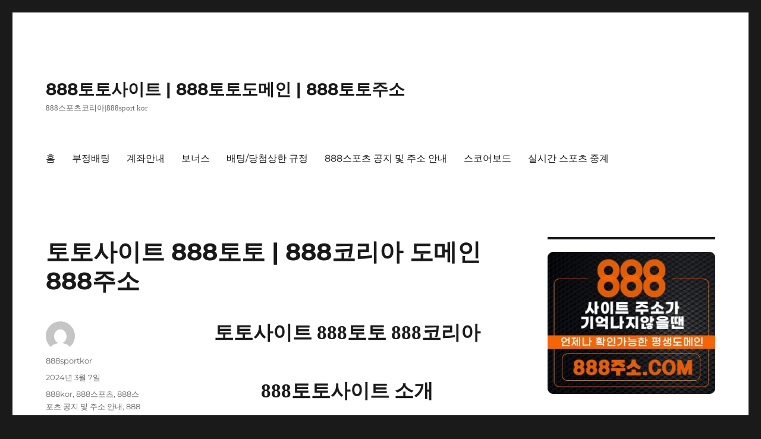

--- FILE ---
content_type: text/html; charset=UTF-8
request_url: https://888sportkor.com/%ED%86%A0%ED%86%A0%EC%82%AC%EC%9D%B4%ED%8A%B8-888%ED%86%A0%ED%86%A0-888%EC%BD%94%EB%A6%AC%EC%95%84-%EB%8F%84%EB%A9%94%EC%9D%B8-888%EC%A3%BC%EC%86%8C/
body_size: 13567
content:
<!DOCTYPE html>
<html lang="ko-KR" class="no-js">
<head>
	<meta charset="UTF-8">
	<meta name="viewport" content="width=device-width, initial-scale=1.0">
	<link rel="profile" href="https://gmpg.org/xfn/11">
		<link rel="pingback" href="https://888sportkor.com/xmlrpc.php">
		<script>
(function(html){html.className = html.className.replace(/\bno-js\b/,'js')})(document.documentElement);
//# sourceURL=twentysixteen_javascript_detection
</script>
<meta name='robots' content='index, follow, max-image-preview:large, max-snippet:-1, max-video-preview:-1' />

	<!-- This site is optimized with the Yoast SEO plugin v21.1 - https://yoast.com/wordpress/plugins/seo/ -->
	<title>토토사이트 888토토 | 888코리아 도메인 888주소 - 888토토사이트 | 888토토도메인 | 888토토주소</title>
	<meta name="description" content="메이저공원 안전한 놀이터 토토사이트 888토토 토토사이트입니다.메이저 사이트로 소개가 되는 만큼 안전성에 대해서는 의심할 여지가 없으며, 지금까지 한 번도 먹튀 사고가 일어난 적 없이 운영되고 있습니다." />
	<link rel="canonical" href="https://888sportkor.com/토토사이트-888토토-888코리아-도메인-888주소/" />
	<meta property="og:locale" content="ko_KR" />
	<meta property="og:type" content="article" />
	<meta property="og:title" content="토토사이트 888토토 | 888코리아 도메인 888주소 - 888토토사이트 | 888토토도메인 | 888토토주소" />
	<meta property="og:description" content="메이저공원 안전한 놀이터 토토사이트 888토토 토토사이트입니다.메이저 사이트로 소개가 되는 만큼 안전성에 대해서는 의심할 여지가 없으며, 지금까지 한 번도 먹튀 사고가 일어난 적 없이 운영되고 있습니다." />
	<meta property="og:url" content="https://888sportkor.com/토토사이트-888토토-888코리아-도메인-888주소/" />
	<meta property="og:site_name" content="888토토사이트 | 888토토도메인 | 888토토주소" />
	<meta property="article:published_time" content="2024-03-07T08:18:12+00:00" />
	<meta name="author" content="888sportkor" />
	<meta name="twitter:card" content="summary_large_image" />
	<meta name="twitter:label1" content="Written by" />
	<meta name="twitter:data1" content="888sportkor" />
	<meta name="twitter:label2" content="Est. reading time" />
	<meta name="twitter:data2" content="1분" />
	<script type="application/ld+json" class="yoast-schema-graph">{"@context":"https://schema.org","@graph":[{"@type":"WebPage","@id":"https://888sportkor.com/%ed%86%a0%ed%86%a0%ec%82%ac%ec%9d%b4%ed%8a%b8-888%ed%86%a0%ed%86%a0-888%ec%bd%94%eb%a6%ac%ec%95%84-%eb%8f%84%eb%a9%94%ec%9d%b8-888%ec%a3%bc%ec%86%8c/","url":"https://888sportkor.com/%ed%86%a0%ed%86%a0%ec%82%ac%ec%9d%b4%ed%8a%b8-888%ed%86%a0%ed%86%a0-888%ec%bd%94%eb%a6%ac%ec%95%84-%eb%8f%84%eb%a9%94%ec%9d%b8-888%ec%a3%bc%ec%86%8c/","name":"토토사이트 888토토 | 888코리아 도메인 888주소 - 888토토사이트 | 888토토도메인 | 888토토주소","isPartOf":{"@id":"https://888sportkor.com/#website"},"datePublished":"2024-03-07T08:18:12+00:00","dateModified":"2024-03-07T08:18:12+00:00","author":{"@id":"https://888sportkor.com/#/schema/person/110a2568d6aa2183c42c7368bf5ffc4c"},"description":"메이저공원 안전한 놀이터 토토사이트 888토토 토토사이트입니다.메이저 사이트로 소개가 되는 만큼 안전성에 대해서는 의심할 여지가 없으며, 지금까지 한 번도 먹튀 사고가 일어난 적 없이 운영되고 있습니다.","breadcrumb":{"@id":"https://888sportkor.com/%ed%86%a0%ed%86%a0%ec%82%ac%ec%9d%b4%ed%8a%b8-888%ed%86%a0%ed%86%a0-888%ec%bd%94%eb%a6%ac%ec%95%84-%eb%8f%84%eb%a9%94%ec%9d%b8-888%ec%a3%bc%ec%86%8c/#breadcrumb"},"inLanguage":"ko-KR","potentialAction":[{"@type":"ReadAction","target":["https://888sportkor.com/%ed%86%a0%ed%86%a0%ec%82%ac%ec%9d%b4%ed%8a%b8-888%ed%86%a0%ed%86%a0-888%ec%bd%94%eb%a6%ac%ec%95%84-%eb%8f%84%eb%a9%94%ec%9d%b8-888%ec%a3%bc%ec%86%8c/"]}]},{"@type":"BreadcrumbList","@id":"https://888sportkor.com/%ed%86%a0%ed%86%a0%ec%82%ac%ec%9d%b4%ed%8a%b8-888%ed%86%a0%ed%86%a0-888%ec%bd%94%eb%a6%ac%ec%95%84-%eb%8f%84%eb%a9%94%ec%9d%b8-888%ec%a3%bc%ec%86%8c/#breadcrumb","itemListElement":[{"@type":"ListItem","position":1,"name":"Home","item":"https://888sportkor.com/"},{"@type":"ListItem","position":2,"name":"토토사이트 888토토 | 888코리아 도메인 888주소"}]},{"@type":"WebSite","@id":"https://888sportkor.com/#website","url":"https://888sportkor.com/","name":"888토토사이트 | 888토토도메인 | 888토토주소","description":"888스포츠코리아|888sport kor","potentialAction":[{"@type":"SearchAction","target":{"@type":"EntryPoint","urlTemplate":"https://888sportkor.com/?s={search_term_string}"},"query-input":"required name=search_term_string"}],"inLanguage":"ko-KR"},{"@type":"Person","@id":"https://888sportkor.com/#/schema/person/110a2568d6aa2183c42c7368bf5ffc4c","name":"888sportkor","image":{"@type":"ImageObject","inLanguage":"ko-KR","@id":"https://888sportkor.com/#/schema/person/image/","url":"https://secure.gravatar.com/avatar/f3216c68c8213108b32cac9950faf13a?s=96&d=mm&r=g","contentUrl":"https://secure.gravatar.com/avatar/f3216c68c8213108b32cac9950faf13a?s=96&d=mm&r=g","caption":"888sportkor"},"url":"https://888sportkor.com/author/888sportkor/"}]}</script>
	<!-- / Yoast SEO plugin. -->


<link rel="alternate" type="application/rss+xml" title="888토토사이트 | 888토토도메인 | 888토토주소 &raquo; 피드" href="https://888sportkor.com/feed/" />
<link rel="alternate" type="application/rss+xml" title="888토토사이트 | 888토토도메인 | 888토토주소 &raquo; 댓글 피드" href="https://888sportkor.com/comments/feed/" />
<link rel="alternate" type="application/rss+xml" title="888토토사이트 | 888토토도메인 | 888토토주소 &raquo; 토토사이트 888토토 | 888코리아 도메인 888주소 댓글 피드" href="https://888sportkor.com/%ed%86%a0%ed%86%a0%ec%82%ac%ec%9d%b4%ed%8a%b8-888%ed%86%a0%ed%86%a0-888%ec%bd%94%eb%a6%ac%ec%95%84-%eb%8f%84%eb%a9%94%ec%9d%b8-888%ec%a3%bc%ec%86%8c/feed/" />
<script>
window._wpemojiSettings = {"baseUrl":"https:\/\/s.w.org\/images\/core\/emoji\/14.0.0\/72x72\/","ext":".png","svgUrl":"https:\/\/s.w.org\/images\/core\/emoji\/14.0.0\/svg\/","svgExt":".svg","source":{"concatemoji":"https:\/\/888sportkor.com\/wp-includes\/js\/wp-emoji-release.min.js?ver=6.1.9"}};
/*! This file is auto-generated */
!function(e,a,t){var n,r,o,i=a.createElement("canvas"),p=i.getContext&&i.getContext("2d");function s(e,t){var a=String.fromCharCode,e=(p.clearRect(0,0,i.width,i.height),p.fillText(a.apply(this,e),0,0),i.toDataURL());return p.clearRect(0,0,i.width,i.height),p.fillText(a.apply(this,t),0,0),e===i.toDataURL()}function c(e){var t=a.createElement("script");t.src=e,t.defer=t.type="text/javascript",a.getElementsByTagName("head")[0].appendChild(t)}for(o=Array("flag","emoji"),t.supports={everything:!0,everythingExceptFlag:!0},r=0;r<o.length;r++)t.supports[o[r]]=function(e){if(p&&p.fillText)switch(p.textBaseline="top",p.font="600 32px Arial",e){case"flag":return s([127987,65039,8205,9895,65039],[127987,65039,8203,9895,65039])?!1:!s([55356,56826,55356,56819],[55356,56826,8203,55356,56819])&&!s([55356,57332,56128,56423,56128,56418,56128,56421,56128,56430,56128,56423,56128,56447],[55356,57332,8203,56128,56423,8203,56128,56418,8203,56128,56421,8203,56128,56430,8203,56128,56423,8203,56128,56447]);case"emoji":return!s([129777,127995,8205,129778,127999],[129777,127995,8203,129778,127999])}return!1}(o[r]),t.supports.everything=t.supports.everything&&t.supports[o[r]],"flag"!==o[r]&&(t.supports.everythingExceptFlag=t.supports.everythingExceptFlag&&t.supports[o[r]]);t.supports.everythingExceptFlag=t.supports.everythingExceptFlag&&!t.supports.flag,t.DOMReady=!1,t.readyCallback=function(){t.DOMReady=!0},t.supports.everything||(n=function(){t.readyCallback()},a.addEventListener?(a.addEventListener("DOMContentLoaded",n,!1),e.addEventListener("load",n,!1)):(e.attachEvent("onload",n),a.attachEvent("onreadystatechange",function(){"complete"===a.readyState&&t.readyCallback()})),(e=t.source||{}).concatemoji?c(e.concatemoji):e.wpemoji&&e.twemoji&&(c(e.twemoji),c(e.wpemoji)))}(window,document,window._wpemojiSettings);
</script>
<style>
img.wp-smiley,
img.emoji {
	display: inline !important;
	border: none !important;
	box-shadow: none !important;
	height: 1em !important;
	width: 1em !important;
	margin: 0 0.07em !important;
	vertical-align: -0.1em !important;
	background: none !important;
	padding: 0 !important;
}
</style>
	
<link rel='stylesheet' id='wp-block-library-css' href='https://888sportkor.com/wp-includes/css/dist/block-library/style.min.css?ver=6.1.9' media='all' />
<style id='wp-block-library-theme-inline-css'>
.wp-block-audio figcaption{color:#555;font-size:13px;text-align:center}.is-dark-theme .wp-block-audio figcaption{color:hsla(0,0%,100%,.65)}.wp-block-audio{margin:0 0 1em}.wp-block-code{border:1px solid #ccc;border-radius:4px;font-family:Menlo,Consolas,monaco,monospace;padding:.8em 1em}.wp-block-embed figcaption{color:#555;font-size:13px;text-align:center}.is-dark-theme .wp-block-embed figcaption{color:hsla(0,0%,100%,.65)}.wp-block-embed{margin:0 0 1em}.blocks-gallery-caption{color:#555;font-size:13px;text-align:center}.is-dark-theme .blocks-gallery-caption{color:hsla(0,0%,100%,.65)}.wp-block-image figcaption{color:#555;font-size:13px;text-align:center}.is-dark-theme .wp-block-image figcaption{color:hsla(0,0%,100%,.65)}.wp-block-image{margin:0 0 1em}.wp-block-pullquote{border-top:4px solid;border-bottom:4px solid;margin-bottom:1.75em;color:currentColor}.wp-block-pullquote__citation,.wp-block-pullquote cite,.wp-block-pullquote footer{color:currentColor;text-transform:uppercase;font-size:.8125em;font-style:normal}.wp-block-quote{border-left:.25em solid;margin:0 0 1.75em;padding-left:1em}.wp-block-quote cite,.wp-block-quote footer{color:currentColor;font-size:.8125em;position:relative;font-style:normal}.wp-block-quote.has-text-align-right{border-left:none;border-right:.25em solid;padding-left:0;padding-right:1em}.wp-block-quote.has-text-align-center{border:none;padding-left:0}.wp-block-quote.is-large,.wp-block-quote.is-style-large,.wp-block-quote.is-style-plain{border:none}.wp-block-search .wp-block-search__label{font-weight:700}.wp-block-search__button{border:1px solid #ccc;padding:.375em .625em}:where(.wp-block-group.has-background){padding:1.25em 2.375em}.wp-block-separator.has-css-opacity{opacity:.4}.wp-block-separator{border:none;border-bottom:2px solid;margin-left:auto;margin-right:auto}.wp-block-separator.has-alpha-channel-opacity{opacity:1}.wp-block-separator:not(.is-style-wide):not(.is-style-dots){width:100px}.wp-block-separator.has-background:not(.is-style-dots){border-bottom:none;height:1px}.wp-block-separator.has-background:not(.is-style-wide):not(.is-style-dots){height:2px}.wp-block-table{margin:"0 0 1em 0"}.wp-block-table thead{border-bottom:3px solid}.wp-block-table tfoot{border-top:3px solid}.wp-block-table td,.wp-block-table th{word-break:normal}.wp-block-table figcaption{color:#555;font-size:13px;text-align:center}.is-dark-theme .wp-block-table figcaption{color:hsla(0,0%,100%,.65)}.wp-block-video figcaption{color:#555;font-size:13px;text-align:center}.is-dark-theme .wp-block-video figcaption{color:hsla(0,0%,100%,.65)}.wp-block-video{margin:0 0 1em}.wp-block-template-part.has-background{padding:1.25em 2.375em;margin-top:0;margin-bottom:0}
</style>
<link rel='stylesheet' id='classic-theme-styles-css' href='https://888sportkor.com/wp-includes/css/classic-themes.min.css?ver=1' media='all' />
<style id='global-styles-inline-css'>
body{--wp--preset--color--black: #000000;--wp--preset--color--cyan-bluish-gray: #abb8c3;--wp--preset--color--white: #fff;--wp--preset--color--pale-pink: #f78da7;--wp--preset--color--vivid-red: #cf2e2e;--wp--preset--color--luminous-vivid-orange: #ff6900;--wp--preset--color--luminous-vivid-amber: #fcb900;--wp--preset--color--light-green-cyan: #7bdcb5;--wp--preset--color--vivid-green-cyan: #00d084;--wp--preset--color--pale-cyan-blue: #8ed1fc;--wp--preset--color--vivid-cyan-blue: #0693e3;--wp--preset--color--vivid-purple: #9b51e0;--wp--preset--color--dark-gray: #1a1a1a;--wp--preset--color--medium-gray: #686868;--wp--preset--color--light-gray: #e5e5e5;--wp--preset--color--blue-gray: #4d545c;--wp--preset--color--bright-blue: #007acc;--wp--preset--color--light-blue: #9adffd;--wp--preset--color--dark-brown: #402b30;--wp--preset--color--medium-brown: #774e24;--wp--preset--color--dark-red: #640c1f;--wp--preset--color--bright-red: #ff675f;--wp--preset--color--yellow: #ffef8e;--wp--preset--gradient--vivid-cyan-blue-to-vivid-purple: linear-gradient(135deg,rgba(6,147,227,1) 0%,rgb(155,81,224) 100%);--wp--preset--gradient--light-green-cyan-to-vivid-green-cyan: linear-gradient(135deg,rgb(122,220,180) 0%,rgb(0,208,130) 100%);--wp--preset--gradient--luminous-vivid-amber-to-luminous-vivid-orange: linear-gradient(135deg,rgba(252,185,0,1) 0%,rgba(255,105,0,1) 100%);--wp--preset--gradient--luminous-vivid-orange-to-vivid-red: linear-gradient(135deg,rgba(255,105,0,1) 0%,rgb(207,46,46) 100%);--wp--preset--gradient--very-light-gray-to-cyan-bluish-gray: linear-gradient(135deg,rgb(238,238,238) 0%,rgb(169,184,195) 100%);--wp--preset--gradient--cool-to-warm-spectrum: linear-gradient(135deg,rgb(74,234,220) 0%,rgb(151,120,209) 20%,rgb(207,42,186) 40%,rgb(238,44,130) 60%,rgb(251,105,98) 80%,rgb(254,248,76) 100%);--wp--preset--gradient--blush-light-purple: linear-gradient(135deg,rgb(255,206,236) 0%,rgb(152,150,240) 100%);--wp--preset--gradient--blush-bordeaux: linear-gradient(135deg,rgb(254,205,165) 0%,rgb(254,45,45) 50%,rgb(107,0,62) 100%);--wp--preset--gradient--luminous-dusk: linear-gradient(135deg,rgb(255,203,112) 0%,rgb(199,81,192) 50%,rgb(65,88,208) 100%);--wp--preset--gradient--pale-ocean: linear-gradient(135deg,rgb(255,245,203) 0%,rgb(182,227,212) 50%,rgb(51,167,181) 100%);--wp--preset--gradient--electric-grass: linear-gradient(135deg,rgb(202,248,128) 0%,rgb(113,206,126) 100%);--wp--preset--gradient--midnight: linear-gradient(135deg,rgb(2,3,129) 0%,rgb(40,116,252) 100%);--wp--preset--duotone--dark-grayscale: url('#wp-duotone-dark-grayscale');--wp--preset--duotone--grayscale: url('#wp-duotone-grayscale');--wp--preset--duotone--purple-yellow: url('#wp-duotone-purple-yellow');--wp--preset--duotone--blue-red: url('#wp-duotone-blue-red');--wp--preset--duotone--midnight: url('#wp-duotone-midnight');--wp--preset--duotone--magenta-yellow: url('#wp-duotone-magenta-yellow');--wp--preset--duotone--purple-green: url('#wp-duotone-purple-green');--wp--preset--duotone--blue-orange: url('#wp-duotone-blue-orange');--wp--preset--font-size--small: 13px;--wp--preset--font-size--medium: 20px;--wp--preset--font-size--large: 36px;--wp--preset--font-size--x-large: 42px;--wp--preset--spacing--20: 0.44rem;--wp--preset--spacing--30: 0.67rem;--wp--preset--spacing--40: 1rem;--wp--preset--spacing--50: 1.5rem;--wp--preset--spacing--60: 2.25rem;--wp--preset--spacing--70: 3.38rem;--wp--preset--spacing--80: 5.06rem;}:where(.is-layout-flex){gap: 0.5em;}body .is-layout-flow > .alignleft{float: left;margin-inline-start: 0;margin-inline-end: 2em;}body .is-layout-flow > .alignright{float: right;margin-inline-start: 2em;margin-inline-end: 0;}body .is-layout-flow > .aligncenter{margin-left: auto !important;margin-right: auto !important;}body .is-layout-constrained > .alignleft{float: left;margin-inline-start: 0;margin-inline-end: 2em;}body .is-layout-constrained > .alignright{float: right;margin-inline-start: 2em;margin-inline-end: 0;}body .is-layout-constrained > .aligncenter{margin-left: auto !important;margin-right: auto !important;}body .is-layout-constrained > :where(:not(.alignleft):not(.alignright):not(.alignfull)){max-width: var(--wp--style--global--content-size);margin-left: auto !important;margin-right: auto !important;}body .is-layout-constrained > .alignwide{max-width: var(--wp--style--global--wide-size);}body .is-layout-flex{display: flex;}body .is-layout-flex{flex-wrap: wrap;align-items: center;}body .is-layout-flex > *{margin: 0;}:where(.wp-block-columns.is-layout-flex){gap: 2em;}.has-black-color{color: var(--wp--preset--color--black) !important;}.has-cyan-bluish-gray-color{color: var(--wp--preset--color--cyan-bluish-gray) !important;}.has-white-color{color: var(--wp--preset--color--white) !important;}.has-pale-pink-color{color: var(--wp--preset--color--pale-pink) !important;}.has-vivid-red-color{color: var(--wp--preset--color--vivid-red) !important;}.has-luminous-vivid-orange-color{color: var(--wp--preset--color--luminous-vivid-orange) !important;}.has-luminous-vivid-amber-color{color: var(--wp--preset--color--luminous-vivid-amber) !important;}.has-light-green-cyan-color{color: var(--wp--preset--color--light-green-cyan) !important;}.has-vivid-green-cyan-color{color: var(--wp--preset--color--vivid-green-cyan) !important;}.has-pale-cyan-blue-color{color: var(--wp--preset--color--pale-cyan-blue) !important;}.has-vivid-cyan-blue-color{color: var(--wp--preset--color--vivid-cyan-blue) !important;}.has-vivid-purple-color{color: var(--wp--preset--color--vivid-purple) !important;}.has-black-background-color{background-color: var(--wp--preset--color--black) !important;}.has-cyan-bluish-gray-background-color{background-color: var(--wp--preset--color--cyan-bluish-gray) !important;}.has-white-background-color{background-color: var(--wp--preset--color--white) !important;}.has-pale-pink-background-color{background-color: var(--wp--preset--color--pale-pink) !important;}.has-vivid-red-background-color{background-color: var(--wp--preset--color--vivid-red) !important;}.has-luminous-vivid-orange-background-color{background-color: var(--wp--preset--color--luminous-vivid-orange) !important;}.has-luminous-vivid-amber-background-color{background-color: var(--wp--preset--color--luminous-vivid-amber) !important;}.has-light-green-cyan-background-color{background-color: var(--wp--preset--color--light-green-cyan) !important;}.has-vivid-green-cyan-background-color{background-color: var(--wp--preset--color--vivid-green-cyan) !important;}.has-pale-cyan-blue-background-color{background-color: var(--wp--preset--color--pale-cyan-blue) !important;}.has-vivid-cyan-blue-background-color{background-color: var(--wp--preset--color--vivid-cyan-blue) !important;}.has-vivid-purple-background-color{background-color: var(--wp--preset--color--vivid-purple) !important;}.has-black-border-color{border-color: var(--wp--preset--color--black) !important;}.has-cyan-bluish-gray-border-color{border-color: var(--wp--preset--color--cyan-bluish-gray) !important;}.has-white-border-color{border-color: var(--wp--preset--color--white) !important;}.has-pale-pink-border-color{border-color: var(--wp--preset--color--pale-pink) !important;}.has-vivid-red-border-color{border-color: var(--wp--preset--color--vivid-red) !important;}.has-luminous-vivid-orange-border-color{border-color: var(--wp--preset--color--luminous-vivid-orange) !important;}.has-luminous-vivid-amber-border-color{border-color: var(--wp--preset--color--luminous-vivid-amber) !important;}.has-light-green-cyan-border-color{border-color: var(--wp--preset--color--light-green-cyan) !important;}.has-vivid-green-cyan-border-color{border-color: var(--wp--preset--color--vivid-green-cyan) !important;}.has-pale-cyan-blue-border-color{border-color: var(--wp--preset--color--pale-cyan-blue) !important;}.has-vivid-cyan-blue-border-color{border-color: var(--wp--preset--color--vivid-cyan-blue) !important;}.has-vivid-purple-border-color{border-color: var(--wp--preset--color--vivid-purple) !important;}.has-vivid-cyan-blue-to-vivid-purple-gradient-background{background: var(--wp--preset--gradient--vivid-cyan-blue-to-vivid-purple) !important;}.has-light-green-cyan-to-vivid-green-cyan-gradient-background{background: var(--wp--preset--gradient--light-green-cyan-to-vivid-green-cyan) !important;}.has-luminous-vivid-amber-to-luminous-vivid-orange-gradient-background{background: var(--wp--preset--gradient--luminous-vivid-amber-to-luminous-vivid-orange) !important;}.has-luminous-vivid-orange-to-vivid-red-gradient-background{background: var(--wp--preset--gradient--luminous-vivid-orange-to-vivid-red) !important;}.has-very-light-gray-to-cyan-bluish-gray-gradient-background{background: var(--wp--preset--gradient--very-light-gray-to-cyan-bluish-gray) !important;}.has-cool-to-warm-spectrum-gradient-background{background: var(--wp--preset--gradient--cool-to-warm-spectrum) !important;}.has-blush-light-purple-gradient-background{background: var(--wp--preset--gradient--blush-light-purple) !important;}.has-blush-bordeaux-gradient-background{background: var(--wp--preset--gradient--blush-bordeaux) !important;}.has-luminous-dusk-gradient-background{background: var(--wp--preset--gradient--luminous-dusk) !important;}.has-pale-ocean-gradient-background{background: var(--wp--preset--gradient--pale-ocean) !important;}.has-electric-grass-gradient-background{background: var(--wp--preset--gradient--electric-grass) !important;}.has-midnight-gradient-background{background: var(--wp--preset--gradient--midnight) !important;}.has-small-font-size{font-size: var(--wp--preset--font-size--small) !important;}.has-medium-font-size{font-size: var(--wp--preset--font-size--medium) !important;}.has-large-font-size{font-size: var(--wp--preset--font-size--large) !important;}.has-x-large-font-size{font-size: var(--wp--preset--font-size--x-large) !important;}
.wp-block-navigation a:where(:not(.wp-element-button)){color: inherit;}
:where(.wp-block-columns.is-layout-flex){gap: 2em;}
.wp-block-pullquote{font-size: 1.5em;line-height: 1.6;}
</style>
<link rel='stylesheet' id='twentysixteen-fonts-css' href='https://888sportkor.com/wp-content/themes/twentysixteen/fonts/montserrat-plus-inconsolata.css?ver=20230328' media='all' />
<link rel='stylesheet' id='genericons-css' href='https://888sportkor.com/wp-content/themes/twentysixteen/genericons/genericons.css?ver=20251101' media='all' />
<link rel='stylesheet' id='twentysixteen-style-css' href='https://888sportkor.com/wp-content/themes/twentysixteen/style.css?ver=20251202' media='all' />
<link rel='stylesheet' id='twentysixteen-block-style-css' href='https://888sportkor.com/wp-content/themes/twentysixteen/css/blocks.css?ver=20240817' media='all' />
<script src='https://888sportkor.com/wp-includes/js/jquery/jquery.min.js?ver=3.6.1' id='jquery-core-js'></script>
<script src='https://888sportkor.com/wp-includes/js/jquery/jquery-migrate.min.js?ver=3.3.2' id='jquery-migrate-js'></script>
<link rel="https://api.w.org/" href="https://888sportkor.com/wp-json/" /><link rel="alternate" type="application/json" href="https://888sportkor.com/wp-json/wp/v2/posts/1840" /><link rel="EditURI" type="application/rsd+xml" title="RSD" href="https://888sportkor.com/xmlrpc.php?rsd" />
<link rel="wlwmanifest" type="application/wlwmanifest+xml" href="https://888sportkor.com/wp-includes/wlwmanifest.xml" />
<meta name="generator" content="WordPress 6.1.9" />
<link rel='shortlink' href='https://888sportkor.com/?p=1840' />
<link rel="alternate" type="application/json+oembed" href="https://888sportkor.com/wp-json/oembed/1.0/embed?url=https%3A%2F%2F888sportkor.com%2F%25ed%2586%25a0%25ed%2586%25a0%25ec%2582%25ac%25ec%259d%25b4%25ed%258a%25b8-888%25ed%2586%25a0%25ed%2586%25a0-888%25ec%25bd%2594%25eb%25a6%25ac%25ec%2595%2584-%25eb%258f%2584%25eb%25a9%2594%25ec%259d%25b8-888%25ec%25a3%25bc%25ec%2586%258c%2F" />
<link rel="alternate" type="text/xml+oembed" href="https://888sportkor.com/wp-json/oembed/1.0/embed?url=https%3A%2F%2F888sportkor.com%2F%25ed%2586%25a0%25ed%2586%25a0%25ec%2582%25ac%25ec%259d%25b4%25ed%258a%25b8-888%25ed%2586%25a0%25ed%2586%25a0-888%25ec%25bd%2594%25eb%25a6%25ac%25ec%2595%2584-%25eb%258f%2584%25eb%25a9%2594%25ec%259d%25b8-888%25ec%25a3%25bc%25ec%2586%258c%2F&#038;format=xml" />
<link rel="icon" href="https://888sportkor.com/wp-content/uploads/2020/02/888sport-100x100.jpg" sizes="32x32" />
<link rel="icon" href="https://888sportkor.com/wp-content/uploads/2020/02/888sport-300x300.jpg" sizes="192x192" />
<link rel="apple-touch-icon" href="https://888sportkor.com/wp-content/uploads/2020/02/888sport-300x300.jpg" />
<meta name="msapplication-TileImage" content="https://888sportkor.com/wp-content/uploads/2020/02/888sport-300x300.jpg" />
</head>

<body class="post-template-default single single-post postid-1840 single-format-standard wp-embed-responsive">
<svg xmlns="http://www.w3.org/2000/svg" viewBox="0 0 0 0" width="0" height="0" focusable="false" role="none" style="visibility: hidden; position: absolute; left: -9999px; overflow: hidden;" ><defs><filter id="wp-duotone-dark-grayscale"><feColorMatrix color-interpolation-filters="sRGB" type="matrix" values=" .299 .587 .114 0 0 .299 .587 .114 0 0 .299 .587 .114 0 0 .299 .587 .114 0 0 " /><feComponentTransfer color-interpolation-filters="sRGB" ><feFuncR type="table" tableValues="0 0.49803921568627" /><feFuncG type="table" tableValues="0 0.49803921568627" /><feFuncB type="table" tableValues="0 0.49803921568627" /><feFuncA type="table" tableValues="1 1" /></feComponentTransfer><feComposite in2="SourceGraphic" operator="in" /></filter></defs></svg><svg xmlns="http://www.w3.org/2000/svg" viewBox="0 0 0 0" width="0" height="0" focusable="false" role="none" style="visibility: hidden; position: absolute; left: -9999px; overflow: hidden;" ><defs><filter id="wp-duotone-grayscale"><feColorMatrix color-interpolation-filters="sRGB" type="matrix" values=" .299 .587 .114 0 0 .299 .587 .114 0 0 .299 .587 .114 0 0 .299 .587 .114 0 0 " /><feComponentTransfer color-interpolation-filters="sRGB" ><feFuncR type="table" tableValues="0 1" /><feFuncG type="table" tableValues="0 1" /><feFuncB type="table" tableValues="0 1" /><feFuncA type="table" tableValues="1 1" /></feComponentTransfer><feComposite in2="SourceGraphic" operator="in" /></filter></defs></svg><svg xmlns="http://www.w3.org/2000/svg" viewBox="0 0 0 0" width="0" height="0" focusable="false" role="none" style="visibility: hidden; position: absolute; left: -9999px; overflow: hidden;" ><defs><filter id="wp-duotone-purple-yellow"><feColorMatrix color-interpolation-filters="sRGB" type="matrix" values=" .299 .587 .114 0 0 .299 .587 .114 0 0 .299 .587 .114 0 0 .299 .587 .114 0 0 " /><feComponentTransfer color-interpolation-filters="sRGB" ><feFuncR type="table" tableValues="0.54901960784314 0.98823529411765" /><feFuncG type="table" tableValues="0 1" /><feFuncB type="table" tableValues="0.71764705882353 0.25490196078431" /><feFuncA type="table" tableValues="1 1" /></feComponentTransfer><feComposite in2="SourceGraphic" operator="in" /></filter></defs></svg><svg xmlns="http://www.w3.org/2000/svg" viewBox="0 0 0 0" width="0" height="0" focusable="false" role="none" style="visibility: hidden; position: absolute; left: -9999px; overflow: hidden;" ><defs><filter id="wp-duotone-blue-red"><feColorMatrix color-interpolation-filters="sRGB" type="matrix" values=" .299 .587 .114 0 0 .299 .587 .114 0 0 .299 .587 .114 0 0 .299 .587 .114 0 0 " /><feComponentTransfer color-interpolation-filters="sRGB" ><feFuncR type="table" tableValues="0 1" /><feFuncG type="table" tableValues="0 0.27843137254902" /><feFuncB type="table" tableValues="0.5921568627451 0.27843137254902" /><feFuncA type="table" tableValues="1 1" /></feComponentTransfer><feComposite in2="SourceGraphic" operator="in" /></filter></defs></svg><svg xmlns="http://www.w3.org/2000/svg" viewBox="0 0 0 0" width="0" height="0" focusable="false" role="none" style="visibility: hidden; position: absolute; left: -9999px; overflow: hidden;" ><defs><filter id="wp-duotone-midnight"><feColorMatrix color-interpolation-filters="sRGB" type="matrix" values=" .299 .587 .114 0 0 .299 .587 .114 0 0 .299 .587 .114 0 0 .299 .587 .114 0 0 " /><feComponentTransfer color-interpolation-filters="sRGB" ><feFuncR type="table" tableValues="0 0" /><feFuncG type="table" tableValues="0 0.64705882352941" /><feFuncB type="table" tableValues="0 1" /><feFuncA type="table" tableValues="1 1" /></feComponentTransfer><feComposite in2="SourceGraphic" operator="in" /></filter></defs></svg><svg xmlns="http://www.w3.org/2000/svg" viewBox="0 0 0 0" width="0" height="0" focusable="false" role="none" style="visibility: hidden; position: absolute; left: -9999px; overflow: hidden;" ><defs><filter id="wp-duotone-magenta-yellow"><feColorMatrix color-interpolation-filters="sRGB" type="matrix" values=" .299 .587 .114 0 0 .299 .587 .114 0 0 .299 .587 .114 0 0 .299 .587 .114 0 0 " /><feComponentTransfer color-interpolation-filters="sRGB" ><feFuncR type="table" tableValues="0.78039215686275 1" /><feFuncG type="table" tableValues="0 0.94901960784314" /><feFuncB type="table" tableValues="0.35294117647059 0.47058823529412" /><feFuncA type="table" tableValues="1 1" /></feComponentTransfer><feComposite in2="SourceGraphic" operator="in" /></filter></defs></svg><svg xmlns="http://www.w3.org/2000/svg" viewBox="0 0 0 0" width="0" height="0" focusable="false" role="none" style="visibility: hidden; position: absolute; left: -9999px; overflow: hidden;" ><defs><filter id="wp-duotone-purple-green"><feColorMatrix color-interpolation-filters="sRGB" type="matrix" values=" .299 .587 .114 0 0 .299 .587 .114 0 0 .299 .587 .114 0 0 .299 .587 .114 0 0 " /><feComponentTransfer color-interpolation-filters="sRGB" ><feFuncR type="table" tableValues="0.65098039215686 0.40392156862745" /><feFuncG type="table" tableValues="0 1" /><feFuncB type="table" tableValues="0.44705882352941 0.4" /><feFuncA type="table" tableValues="1 1" /></feComponentTransfer><feComposite in2="SourceGraphic" operator="in" /></filter></defs></svg><svg xmlns="http://www.w3.org/2000/svg" viewBox="0 0 0 0" width="0" height="0" focusable="false" role="none" style="visibility: hidden; position: absolute; left: -9999px; overflow: hidden;" ><defs><filter id="wp-duotone-blue-orange"><feColorMatrix color-interpolation-filters="sRGB" type="matrix" values=" .299 .587 .114 0 0 .299 .587 .114 0 0 .299 .587 .114 0 0 .299 .587 .114 0 0 " /><feComponentTransfer color-interpolation-filters="sRGB" ><feFuncR type="table" tableValues="0.098039215686275 1" /><feFuncG type="table" tableValues="0 0.66274509803922" /><feFuncB type="table" tableValues="0.84705882352941 0.41960784313725" /><feFuncA type="table" tableValues="1 1" /></feComponentTransfer><feComposite in2="SourceGraphic" operator="in" /></filter></defs></svg><div id="page" class="site">
	<div class="site-inner">
		<a class="skip-link screen-reader-text" href="#content">
			콘텐츠로 바로가기		</a>

		<header id="masthead" class="site-header">
			<div class="site-header-main">
				<div class="site-branding">
											<p class="site-title"><a href="https://888sportkor.com/" rel="home" >888토토사이트 | 888토토도메인 | 888토토주소</a></p>
												<p class="site-description">888스포츠코리아|888sport kor</p>
									</div><!-- .site-branding -->

									<button id="menu-toggle" class="menu-toggle">메뉴</button>

					<div id="site-header-menu" class="site-header-menu">
													<nav id="site-navigation" class="main-navigation" aria-label="기본 메뉴">
								<div class="menu-%eb%a9%94%eb%89%b4-container"><ul id="menu-%eb%a9%94%eb%89%b4" class="primary-menu"><li id="menu-item-51" class="menu-item menu-item-type-custom menu-item-object-custom menu-item-home menu-item-51"><a href="https://888sportkor.com">홈</a></li>
<li id="menu-item-54" class="menu-item menu-item-type-post_type menu-item-object-page menu-item-54"><a href="https://888sportkor.com/%eb%b6%80%ec%a0%95%eb%b0%b0%ed%8c%85/">부정배팅</a></li>
<li id="menu-item-52" class="menu-item menu-item-type-post_type menu-item-object-page menu-item-52"><a href="https://888sportkor.com/%ea%b3%84%ec%a2%8c%ec%95%88%eb%82%b4/">계좌안내</a></li>
<li id="menu-item-53" class="menu-item menu-item-type-post_type menu-item-object-page menu-item-53"><a href="https://888sportkor.com/%eb%b3%b4%eb%84%88%ec%8a%a4/">보너스</a></li>
<li id="menu-item-55" class="menu-item menu-item-type-post_type menu-item-object-page menu-item-privacy-policy current-post-parent menu-item-55"><a href="https://888sportkor.com/%eb%b0%b0%ed%8c%85-%eb%8b%b9%ec%b2%a8%ec%83%81%ed%95%9c-%ea%b7%9c%ec%a0%95/">배팅/당첨상한 규정</a></li>
<li id="menu-item-64" class="menu-item menu-item-type-taxonomy menu-item-object-category current-post-ancestor current-menu-parent current-post-parent menu-item-64"><a href="https://888sportkor.com/category/888%ec%8a%a4%ed%8f%ac%ec%b8%a0-%ea%b3%b5%ec%a7%80-%eb%b0%8f-%ec%a3%bc%ec%86%8c-%ec%95%88%eb%82%b4/">888스포츠 공지 및 주소 안내</a></li>
<li id="menu-item-1276" class="menu-item menu-item-type-post_type menu-item-object-page menu-item-1276"><a href="https://888sportkor.com/1270-2/">스코어보드</a></li>
<li id="menu-item-1277" class="menu-item menu-item-type-post_type menu-item-object-page menu-item-1277"><a href="https://888sportkor.com/%ec%8b%a4%ec%8b%9c%ea%b0%84-%ec%8a%a4%ed%8f%ac%ec%b8%a0-%ec%a4%91%ea%b3%84/">실시간 스포츠 중계</a></li>
</ul></div>							</nav><!-- .main-navigation -->
						
											</div><!-- .site-header-menu -->
							</div><!-- .site-header-main -->

					</header><!-- .site-header -->

		<div id="content" class="site-content">

<div id="primary" class="content-area">
	<main id="main" class="site-main">
		
<article id="post-1840" class="post-1840 post type-post status-publish format-standard hentry category-888kor category-120 category-888---- category-5 category-96 category-4 category-275 category-272 category-888-888 category-888- category-167 category-279 category-uncategorized category--888-888--888 tag-205 tag-229 tag-241 tag-285 tag-277 tag-121 tag-13 tag-39 tag-11 tag-287 tag-230 tag-168 tag-322 tag-374 tag-286 tag-283 tag--888-888--888">
	<header class="entry-header">
		<h1 class="entry-title">토토사이트 888토토 | 888코리아 도메인 888주소</h1>	</header><!-- .entry-header -->

	
	
	<div class="entry-content">
		<h1 style="text-align: center;"><strong>토토사이트 888토토 888코리아</strong></h1>
<h1 style="text-align: center;"><strong>888토토사이트 소개</strong></h1>
<p style="text-align: center;">메이저공원 안전한 놀이터 토토사이트 888토토 토토사이트입니다.</p>
<p style="text-align: center;"><a href="https://888-sm.com/?ref=bet33"><strong>토토사이트 888토토 가입하기</strong></a></p>
<p style="text-align: center;"><strong>추천코드 : bet33</strong></p>
<p style="text-align: center;">메이저 사이트로 소개가 되는 만큼 안전성에 대해서는 의심할 여지가 없으며, 지금까지 한 번도 먹튀 사고가 일어난 적 없이 운영되고 있습니다.</p>
<p style="text-align: center;"><img decoding="async" class="size-full wp-image-1841 aligncenter" src="https://888sportkor.com/wp-content/uploads/2024/03/888토토-2.png" alt="" width="480" height="237" srcset="https://888sportkor.com/wp-content/uploads/2024/03/888토토-2.png 480w, https://888sportkor.com/wp-content/uploads/2024/03/888토토-2-300x148.png 300w" sizes="(max-width: 480px) 85vw, 480px" /></p>
<h1 style="text-align: center;"><strong>888토토 2024시즌 야구 개막</strong></h1>
<p style="text-align: center;">야구 맛집 888</p>
<p style="text-align: center;">야구 최고 배당률 야구 배팅은 888이 no.1</p>
<p style="text-align: center;">888토토 레벨업 페스트트랙 제도</p>
<p style="text-align: center;">레벨5가 되면 첫충 매충 무한 15% 라고</p>
<p style="text-align: center;">888레벨업 페스트트랙 제도 일주일 이상 이용 했으면 나도 심사 받자!</p>
<h1 style="text-align: center;"><strong>888토토 신규 유저 첫충 이벤트</strong></h1>
<p style="text-align: center;">5년 자본력 업계 1위 신속한 입출금</p>
<p style="text-align: center;">입플 &#8211; 3+2 5+3 10+5 20+7 30+10 50+15 100+30 그 외 30%</p>
<p style="text-align: center;">신규충전 40% 매일충전 15% 무한충전 15%</p>
<p style="text-align: center;">카지노 첫충 6% 무한 매충 4%</p>
<p style="text-align: center;">해외 정식 카지노 / 스포츠 &amp; 퀴터별 / 이닝별 실시간 / 미니게임</p>
<p style="text-align: center;"><strong>☞<a href="https://tosinoworld.com/verify_site/6">888토토 상세보기</a>☜ </strong></p>
<p style="text-align: center;"><strong>☞<a href="https://xn--888-dn5np11a.com/">888토토 바로가기</a>☜ ☞<a href="https://xn--hq1bm8joug69ewqb91a68b.com/">제왕카지노 바로가기</a>☜ ☞<a href="https://www.xn--p49aq8lgtdh3bbya739b4td.com/">갤러리아벳 바로가기</a>☜</strong></p>
<div class="sound_only display-none wfsr ui-helper-hidden" style="left: -9999px; top: -9999px; position: absolute;"><a href="https://xn--hq1bm8joug69ewqb91a68b.com/" target="_blank" rel="nofollow noopener noreferrer">제왕카지노쿠폰</a></div>
<div class="sound_only display-none wfsr ui-helper-hidden" style="left: -9999px; top: -9999px; position: absolute;"><a href="https://xn--oy2b25bbqi9m20f02d4y3a.com/" target="_blank" rel="nofollow noopener noreferrer">프리미어벳토토</a></div>
<div class="sound_only display-none wfsr ui-helper-hidden" style="left: -9999px; top: -9999px; position: absolute;"><a href="https://xn--hq1bm8jf0hqa699coyjtol.com/" rel="nofollow noopener noreferrer">펩시토토주소</a></div>
<div class="sound_only display-none wfsr ui-helper-hidden" style="left: -9999px; top: -9999px; position: absolute;"><a href="https://xn--tl3bze78kda783fjc59f.com/" target="_blank" rel="nofollow noopener noreferrer">본전벳토토주소</a></div>
<div class="sound_only display-none wfsr ui-helper-hidden" style="left: -9999px; top: -9999px; position: absolute;"><a href="https://xn--ap-fb5jg9s.com/" target="_blank" rel="nofollow noopener noreferrer">소닉카지노</a></div>
	</div><!-- .entry-content -->

	<footer class="entry-footer">
		<span class="byline"><img alt='' src='https://secure.gravatar.com/avatar/f3216c68c8213108b32cac9950faf13a?s=49&#038;d=mm&#038;r=g' srcset='https://secure.gravatar.com/avatar/f3216c68c8213108b32cac9950faf13a?s=98&#038;d=mm&#038;r=g 2x' class='avatar avatar-49 photo' height='49' width='49' loading='lazy' decoding='async'/><span class="screen-reader-text">글쓴이 </span><span class="author vcard"><a class="url fn n" href="https://888sportkor.com/author/888sportkor/">888sportkor</a></span></span><span class="posted-on"><span class="screen-reader-text">작성일자 </span><a href="https://888sportkor.com/%ed%86%a0%ed%86%a0%ec%82%ac%ec%9d%b4%ed%8a%b8-888%ed%86%a0%ed%86%a0-888%ec%bd%94%eb%a6%ac%ec%95%84-%eb%8f%84%eb%a9%94%ec%9d%b8-888%ec%a3%bc%ec%86%8c/" rel="bookmark"><time class="entry-date published updated" datetime="2024-03-07T17:18:12+09:00">2024년 3월 7일</time></a></span><span class="cat-links"><span class="screen-reader-text">카테고리 </span><a href="https://888sportkor.com/category/888kor/" rel="category tag">888kor</a>, <a href="https://888sportkor.com/category/888%ec%8a%a4%ed%8f%ac%ec%b8%a0/" rel="category tag">888스포츠</a>, <a href="https://888sportkor.com/category/888%ec%8a%a4%ed%8f%ac%ec%b8%a0-%ea%b3%b5%ec%a7%80-%eb%b0%8f-%ec%a3%bc%ec%86%8c-%ec%95%88%eb%82%b4/" rel="category tag">888스포츠 공지 및 주소 안내</a>, <a href="https://888sportkor.com/category/888%ec%8a%a4%ed%8f%ac%ec%b8%a0%ec%a3%bc%ec%86%8c/" rel="category tag">888스포츠주소</a>, <a href="https://888sportkor.com/category/888%ec%8a%a4%ed%8f%ac%ec%b8%a0%ec%bd%94%eb%a6%ac%ec%95%84/" rel="category tag">888스포츠코리아</a>, <a href="https://888sportkor.com/category/888%ec%8a%a4%ed%8f%ac%ec%b8%a0%ed%86%a0%ed%86%a0/" rel="category tag">888스포츠토토</a>, <a href="https://888sportkor.com/category/888%ec%a3%bc%ec%86%8c/" rel="category tag">888주소</a>, <a href="https://888sportkor.com/category/888%ec%bd%94%eb%a6%ac%ec%95%84/" rel="category tag">888코리아</a>, <a href="https://888sportkor.com/category/888%ec%bd%94%eb%a6%ac%ec%95%84-888%ed%86%a0%ed%86%a0/" rel="category tag">888코리아 - 888토토</a>, <a href="https://888sportkor.com/category/888%ec%bd%94%eb%a6%ac%ec%95%84-888%ed%86%a0%ed%86%a0%ec%82%ac%ec%9d%b4%ed%8a%b8/" rel="category tag">888코리아 - 888토토사이트</a>, <a href="https://888sportkor.com/category/888%ec%bd%94%eb%a6%ac%ec%95%84-%ec%82%ac%ec%9d%b4%ed%8a%b8/" rel="category tag">888코리아 사이트</a>, <a href="https://888sportkor.com/category/888%ec%bd%94%eb%a6%ac%ec%95%84-%ec%a3%bc%ec%86%8c/" rel="category tag">888코리아 주소</a>, <a href="https://888sportkor.com/category/888%ec%bd%94%eb%a6%ac%ec%95%84-%ed%86%a0%ed%86%a0/" rel="category tag">888코리아 토토</a>, <a href="https://888sportkor.com/category/888%ec%bd%94%eb%a6%ac%ec%95%84-888%eb%b2%b3/" rel="category tag">888코리아-888벳</a>, <a href="https://888sportkor.com/category/888%ec%bd%94%eb%a6%ac%ec%95%84%eb%b2%b3/" rel="category tag">888코리아벳</a>, <a href="https://888sportkor.com/category/888%ec%bd%94%eb%a6%ac%ec%95%84%eb%b2%b3-%ec%a3%bc%ec%86%8c/" rel="category tag">888코리아벳 주소</a>, <a href="https://888sportkor.com/category/888%ed%86%a0%ed%86%a0/" rel="category tag">888토토</a>, <a href="https://888sportkor.com/category/888%ed%86%a0%ed%86%a0-888%eb%b2%b3%ec%82%ac%ec%9d%b4%ed%8a%b8/" rel="category tag">888토토 - 888벳사이트</a>, <a href="https://888sportkor.com/category/888%ed%86%a0%ed%86%a0-888%eb%b2%b3%ec%a3%bc%ec%86%8c/" rel="category tag">888토토 - 888벳주소</a>, <a href="https://888sportkor.com/category/888%ed%86%a0%ed%86%a0-888%ec%82%ac%ec%9d%b4%ed%8a%b8/" rel="category tag">888토토 - 888사이트</a>, <a href="https://888sportkor.com/category/888%ed%86%a0%ed%86%a0-888%ec%8a%a4%ed%8f%ac%ec%b8%a0/" rel="category tag">888토토 - 888스포츠</a>, <a href="https://888sportkor.com/category/888%ed%86%a0%ed%86%a0-888%ec%a3%bc%ec%86%8c/" rel="category tag">888토토 - 888주소</a>, <a href="https://888sportkor.com/category/888%ed%86%a0%ed%86%a0-888%ec%bd%94%eb%a6%ac%ec%95%84/" rel="category tag">888토토 - 888코리아</a>, <a href="https://888sportkor.com/category/uncategorized/" rel="category tag">미분류</a>, <a href="https://888sportkor.com/category/%ed%86%a0%ed%86%a0%ec%82%ac%ec%9d%b4%ed%8a%b8-888%ed%86%a0%ed%86%a0-888%ec%bd%94%eb%a6%ac%ec%95%84-%eb%8f%84%eb%a9%94%ec%9d%b8-888%ec%a3%bc%ec%86%8c/" rel="category tag">토토사이트 888토토 | 888코리아 도메인 888주소</a></span><span class="tags-links"><span class="screen-reader-text">태그 </span><a href="https://888sportkor.com/tag/888/" rel="tag">888</a>, <a href="https://888sportkor.com/tag/888%eb%b2%b3/" rel="tag">888벳</a>, <a href="https://888sportkor.com/tag/888%eb%b2%b3%ec%a3%bc%ec%86%8c/" rel="tag">888벳주소</a>, <a href="https://888sportkor.com/tag/888%eb%b2%b3%ed%86%a0%ed%86%a0/" rel="tag">888벳토토</a>, <a href="https://888sportkor.com/tag/888%ec%82%ac%ec%9d%b4%ed%8a%b8/" rel="tag">888사이트</a>, <a href="https://888sportkor.com/tag/888%ec%8a%a4%ed%8f%ac%ec%b8%a0/" rel="tag">888스포츠</a>, <a href="https://888sportkor.com/tag/888%ec%8a%a4%ed%8f%ac%ec%b8%a0%ec%a3%bc%ec%86%8c/" rel="tag">888스포츠주소</a>, <a href="https://888sportkor.com/tag/888%ec%8a%a4%ed%8f%ac%ec%b8%a0%ec%bd%94%eb%a6%ac%ec%95%84/" rel="tag">888스포츠코리아</a>, <a href="https://888sportkor.com/tag/888%ec%8a%a4%ed%8f%ac%ec%b8%a0%ed%86%a0%ed%86%a0/" rel="tag">888스포츠토토</a>, <a href="https://888sportkor.com/tag/888%ec%95%88%ec%a0%84%ec%82%ac%ec%9d%b4%ed%8a%b8/" rel="tag">888안전사이트</a>, <a href="https://888sportkor.com/tag/888%ec%bd%94%eb%a6%ac%ec%95%84/" rel="tag">888코리아</a>, <a href="https://888sportkor.com/tag/888%ec%bd%94%eb%a6%ac%ec%95%84%eb%b2%b3/" rel="tag">888코리아벳</a>, <a href="https://888sportkor.com/tag/888%ec%bd%94%eb%a6%ac%ec%95%84%ec%82%ac%ec%9d%b4%ed%8a%b8/" rel="tag">888코리아사이트</a>, <a href="https://888sportkor.com/tag/888%ec%bd%94%eb%a6%ac%ec%95%84%ec%a3%bc%ec%86%8c/" rel="tag">888코리아주소</a>, <a href="https://888sportkor.com/tag/888%ec%bd%94%eb%a6%ac%ec%95%84%ed%86%a0%ed%86%a0/" rel="tag">888코리아토토</a>, <a href="https://888sportkor.com/tag/888%ed%86%a0%ed%86%a0/" rel="tag">888토토</a>, <a href="https://888sportkor.com/tag/%ed%86%a0%ed%86%a0%ec%82%ac%ec%9d%b4%ed%8a%b8-888%ed%86%a0%ed%86%a0-888%ec%bd%94%eb%a6%ac%ec%95%84-%eb%8f%84%eb%a9%94%ec%9d%b8-888%ec%a3%bc%ec%86%8c/" rel="tag">토토사이트 888토토 | 888코리아 도메인 888주소</a></span>			</footer><!-- .entry-footer -->
</article><!-- #post-1840 -->

	<nav class="navigation post-navigation" aria-label="글">
		<h2 class="screen-reader-text">글 내비게이션</h2>
		<div class="nav-links"><div class="nav-previous"><a href="https://888sportkor.com/%ed%86%a0%ed%86%a0%ec%82%ac%ec%9d%b4%ed%8a%b8-888%ed%86%a0%ed%86%a0-888%ec%bd%94%eb%a6%ac%ec%95%84%ec%a3%bc%ec%86%8c-%eb%8f%84%eb%a9%94%ec%9d%b8/" rel="prev"><span class="meta-nav" aria-hidden="true">이전</span> <span class="screen-reader-text">이전 글:</span> <span class="post-title">토토사이트 888토토-888코리아주소 도메인</span></a></div><div class="nav-next"><a href="https://888sportkor.com/%ed%86%a0%ed%86%a0%ec%82%ac%ec%9d%b4%ed%8a%b8-888%ed%86%a0%ed%86%a0-888%ec%bd%94%eb%a6%ac%ec%95%84-888%eb%8f%84%eb%a9%94%ec%9d%b8/" rel="next"><span class="meta-nav" aria-hidden="true">다음</span> <span class="screen-reader-text">다음 글:</span> <span class="post-title">토토사이트 888토토 888코리아 888도메인</span></a></div></div>
	</nav>
	</main><!-- .site-main -->

	
</div><!-- .content-area -->


	<aside id="secondary" class="sidebar widget-area">
		<section id="block-5" class="widget widget_block widget_media_image">
<figure class="wp-block-image size-full"><a href="https://xn--888-dn5np11a.com/" target="_blank" rel=" noreferrer noopener"><img decoding="async" loading="lazy" width="294" height="250" src="https://888sportkor.com/wp-content/uploads/2023/03/domain.webp" alt="" class="wp-image-1427"/></a></figure>
</section><section id="block-7" class="widget widget_block"><div id="leftcontent">
<iframe loading="lazy" src="https://livematch.bigwins.co.kr/rank.php" width="100%" ;="" height="955px" scrolling="no" frameborder="0" id="livematch"></iframe>
</div>
</section><section id="block-3" class="widget widget_block widget_calendar"><div class="wp-block-calendar"><table id="wp-calendar" class="wp-calendar-table">
	<caption>2026 1월</caption>
	<thead>
	<tr>
		<th scope="col" title="일요일">일</th>
		<th scope="col" title="월요일">월</th>
		<th scope="col" title="화요일">화</th>
		<th scope="col" title="수요일">수</th>
		<th scope="col" title="목요일">목</th>
		<th scope="col" title="금요일">금</th>
		<th scope="col" title="토요일">토</th>
	</tr>
	</thead>
	<tbody>
	<tr>
		<td colspan="4" class="pad">&nbsp;</td><td>1</td><td>2</td><td>3</td>
	</tr>
	<tr>
		<td>4</td><td><a href="https://888sportkor.com/2026/01/05/" aria-label="2026년 01월 05일에 발행한 글">5</a></td><td>6</td><td>7</td><td><a href="https://888sportkor.com/2026/01/08/" aria-label="2026년 01월 08일에 발행한 글">8</a></td><td>9</td><td>10</td>
	</tr>
	<tr>
		<td>11</td><td>12</td><td><a href="https://888sportkor.com/2026/01/13/" aria-label="2026년 01월 13일에 발행한 글">13</a></td><td>14</td><td>15</td><td><a href="https://888sportkor.com/2026/01/16/" aria-label="2026년 01월 16일에 발행한 글">16</a></td><td>17</td>
	</tr>
	<tr>
		<td>18</td><td>19</td><td><a href="https://888sportkor.com/2026/01/20/" aria-label="2026년 01월 20일에 발행한 글">20</a></td><td id="today">21</td><td>22</td><td>23</td><td>24</td>
	</tr>
	<tr>
		<td>25</td><td>26</td><td>27</td><td>28</td><td>29</td><td>30</td><td>31</td>
	</tr>
	</tbody>
	</table><nav aria-label="이전과 다음 달" class="wp-calendar-nav">
		<span class="wp-calendar-nav-prev"><a href="https://888sportkor.com/2025/12/">&laquo; 12월</a></span>
		<span class="pad">&nbsp;</span>
		<span class="wp-calendar-nav-next">&nbsp;</span>
	</nav></div></section>	</aside><!-- .sidebar .widget-area -->

		</div><!-- .site-content -->

		<footer id="colophon" class="site-footer">
							<nav class="main-navigation" aria-label="푸터 주 메뉴">
					<div class="menu-%eb%a9%94%eb%89%b4-container"><ul id="menu-%eb%a9%94%eb%89%b4-1" class="primary-menu"><li class="menu-item menu-item-type-custom menu-item-object-custom menu-item-home menu-item-51"><a href="https://888sportkor.com">홈</a></li>
<li class="menu-item menu-item-type-post_type menu-item-object-page menu-item-54"><a href="https://888sportkor.com/%eb%b6%80%ec%a0%95%eb%b0%b0%ed%8c%85/">부정배팅</a></li>
<li class="menu-item menu-item-type-post_type menu-item-object-page menu-item-52"><a href="https://888sportkor.com/%ea%b3%84%ec%a2%8c%ec%95%88%eb%82%b4/">계좌안내</a></li>
<li class="menu-item menu-item-type-post_type menu-item-object-page menu-item-53"><a href="https://888sportkor.com/%eb%b3%b4%eb%84%88%ec%8a%a4/">보너스</a></li>
<li class="menu-item menu-item-type-post_type menu-item-object-page menu-item-privacy-policy current-post-parent menu-item-55"><a href="https://888sportkor.com/%eb%b0%b0%ed%8c%85-%eb%8b%b9%ec%b2%a8%ec%83%81%ed%95%9c-%ea%b7%9c%ec%a0%95/">배팅/당첨상한 규정</a></li>
<li class="menu-item menu-item-type-taxonomy menu-item-object-category current-post-ancestor current-menu-parent current-post-parent menu-item-64"><a href="https://888sportkor.com/category/888%ec%8a%a4%ed%8f%ac%ec%b8%a0-%ea%b3%b5%ec%a7%80-%eb%b0%8f-%ec%a3%bc%ec%86%8c-%ec%95%88%eb%82%b4/">888스포츠 공지 및 주소 안내</a></li>
<li class="menu-item menu-item-type-post_type menu-item-object-page menu-item-1276"><a href="https://888sportkor.com/1270-2/">스코어보드</a></li>
<li class="menu-item menu-item-type-post_type menu-item-object-page menu-item-1277"><a href="https://888sportkor.com/%ec%8b%a4%ec%8b%9c%ea%b0%84-%ec%8a%a4%ed%8f%ac%ec%b8%a0-%ec%a4%91%ea%b3%84/">실시간 스포츠 중계</a></li>
</ul></div>				</nav><!-- .main-navigation -->
			
			
			<div class="site-info">
								<span class="site-title"><a href="https://888sportkor.com/" rel="home">888토토사이트 | 888토토도메인 | 888토토주소</a></span>
				<a class="privacy-policy-link" href="https://888sportkor.com/%eb%b0%b0%ed%8c%85-%eb%8b%b9%ec%b2%a8%ec%83%81%ed%95%9c-%ea%b7%9c%ec%a0%95/">배팅/당첨상한 규정</a><span role="separator" aria-hidden="true"></span>				<a href="https://wordpress.org/" class="imprint">
					Proudly powered by WordPress				</a>
			</div><!-- .site-info -->
		</footer><!-- .site-footer -->
	</div><!-- .site-inner -->
</div><!-- .site -->

<script id='twentysixteen-script-js-extra'>
var screenReaderText = {"expand":"\ud558\uc704 \uba54\ub274 \ud655\uc7a5","collapse":"\ud558\uc704 \uba54\ub274 \ucd95\uc18c"};
</script>
<script src='https://888sportkor.com/wp-content/themes/twentysixteen/js/functions.js?ver=20230629' id='twentysixteen-script-js'></script>
</body>
</html>


<!-- Page cached by LiteSpeed Cache 7.7 on 2026-01-21 23:46:52 -->